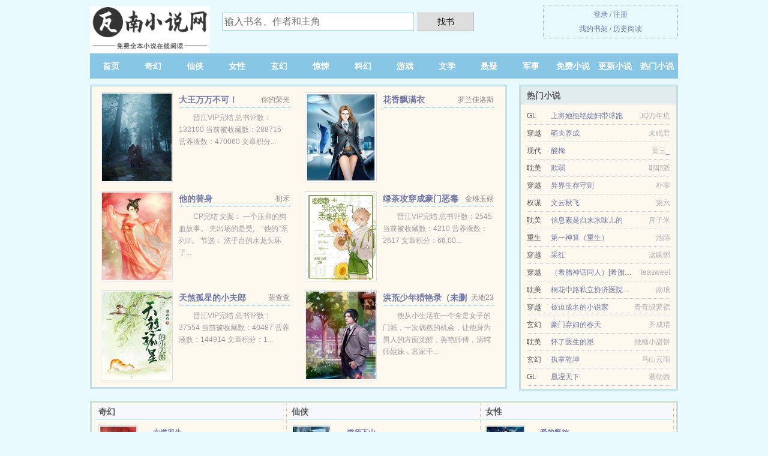

--- FILE ---
content_type: text/html; charset=UTF-8
request_url: https://wanan.org/dushu/616360297.html
body_size: 5968
content:
<!DOCTYPE HTML><html lang="zh-CN" class="www"><head><meta charset="utf-8"><title>似梦似非TXT下载 卯时子絮_第三十五章 最尴尬的事_最新章节列表 - 瓦南小说网(wanan.org) </title><meta name="keywords" content="似梦似非TXT下载 卯时子絮_第三十五章 最尴尬的事_最新章节列表" /><meta name="description" content="主角叫卯小卯,紫白,蓝乾岳的小说是《似梦似非》，它的作者是卯时子絮写的一本欢喜冤家、小白文、玄幻奇幻类型的小说，内容主要讲述：很久没看到这么让我惊艳的书了，作者卯时子絮文笔从容流畅，内容也颇为新颖，对..." /><meta name="format-detection" content="telephone=no" /><meta name="robots" content="all" /><meta name="referrer" content="always" /><meta http-equiv="Cache-Control" content="no-siteapp" /><meta name="renderer" content="webkit" /><meta name="viewport" content="width=device-width, initial-scale=1.0, maximum-scale=2.0, user-scalable=yes" /><meta http-equiv="X-UA-Compatible" content="IE=edge, chrome=1" /><meta name="apple-mobile-web-app-title" content="瓦南小说网" /><meta http-equiv="Cache-Control" content="no-transform" /><meta name="mobile-agent" content="format=xhtml; url=https://m.wanan.org/dushu/616360297.html" /><meta name="mobile-agent" content="format=html5; url=https://m.wanan.org/dushu/616360297.html" /><link rel="stylesheet" href="https://23.224.199.58:45678/xcdn0/css/_b033edb5.css?318" onerror="_CSSERR=1"/><link href="https://23.224.199.58:45678/xcdn0/www1/_style.css?318" rel="stylesheet"/><meta property="og:novel:book_name" content="似梦似非"/><meta property="og:title" content="似梦似非"/><meta property="og:novel:category" content="玄幻奇幻"/><meta property="og:description" content="主角叫卯小卯,紫白,蓝乾岳的小说是《似梦似非》，它的作者是卯时子絮写的一本欢喜冤家、小白文、玄幻奇幻类型的小说，内容主要讲述：很久没看到这么让我惊艳的书了，作者卯时子絮文笔从容流畅，内容也颇为新颖，对..."/><meta property="og:novel:status" content="连载中"/><meta property="og:url" content="https://wanan.org/dushu/616360297.html"/><meta property="og:image" content="//k.wanan.org/def-3te4-16285.jpg?sm"/><meta property="og:novel:read_url" content="https://wanan.org/dushu/616360297.html"/><meta property="og:novel:author" content="卯时子絮"/><meta property="og:type" content="novel"/><meta property="og:novel:latest_chapter_name" content="第三十五章 最尴尬的事 似梦似非"/><meta property="og:novel:update_time" content="2018-04-17"/><meta property="og:novel:latest_chapter_url" content="https://wanan.org/dushu/616360297/35.html"/><script>var COOKIE_PRE='7ye',xCover=function(){xCoverList.push(event.target||event.srcElement)},DOMA='wanan.org',CAD=0,ADN='od',TJN='pv',DIR='/',xCoverList=[],CDN='https://23.224.199.58:45678/xcdn0/',TWMO='hk',TWPC='fanti',MOD='',FORM_HASH='1800beb1g9etq6',CDNV='318',APP_NAME='瓦南小说网',TJ='O317ye',INIT_EVENT=[];"ontouchstart"in window&&(location.href="https://m.wanan.org/"+location.href.split("/").slice(3).join("/"));!function(a,c,o,d,f){var r=2e4,s=+new Date;!function i(){setTimeout(function(){a.CDNT=new Date-s;var e=typeof _CSSERR!=f;if(e||CDNT>=r){if(typeof $==f){if(a.CDNQ=(~~o.getItem(d)||0)+1,!e&&3<a.CDNQ)return;o.setItem(d,a.CDNQ);var t=c,n=c.createElement("script");n.src="/static/js/_cdn.js?"+CDNV,t.head.appendChild(n)}}else i()},1e3)}()}(window,document,localStorage,"qdn","undefined");</script></head><body ><div id="wrapper"><div class="header"><div class="logo"><a href="/" title="瓦南小说网"><img src="/img/logo.png" style="margin-top:-5px;" /></a></div><a style="display: none" href="/" class="logo"><span class="site">瓦南小说网</span><span class="slogan">无弹窗、无广告的免费小说网</span></a><div class="header_search"><form method="post" target="_blank" action="/search/"><input type="text" name="keyword" class="search" placeholder="输入书名、作者和主角" autocomplete="off" baiduSug="2" /><button type="submit">找书</button></form></div><div class="userpanel"><a href="/user/login.html">登录</a> / <a href="/user/register.html">注册</a><BR><a href="/user/">我的书架</a> / <a href="/myhistory/">历史阅读</a></div></div><div class="nav"><ul><li><a href="/">首页</a></li><li><a href="/qihuan/">奇幻</a></li><li><a href="/xianxia/">仙侠</a></li><li><a href="/nvxing/">女性</a></li><li><a href="/xuanhuan/">玄幻</a></li><li><a href="/jingsong/">惊悚</a></li><li><a href="/kehuan/">科幻</a></li><li><a href="/youxi/">游戏</a></li><li><a href="/wenxue/">文学</a></li><li><a href="/xuanyi/">悬疑</a></li><li><a href="/junshi/">军事</a></li><li><a href="/mianfeixiaoshuo/">免费小说</a></li><li><a href="/category/">更新小说</a></li><li><a href="/hot.html">热门小说</a></li><li><a href="/complete.html">完本小说</a></li><li><a rel="nofollow" href="/user/">我的书架</a></li></ul></div></div><div class="box_con"><div class="con_top"><div class="fr"><a target="_blank" href="https://m.wanan.org/dushu/616360297.html" title="似梦似非">手机阅读《似梦似非》</a></div><a href="/">瓦南小说网</a> &gt; <a href="/mianfeixiaoshuo/">免费小说</a> &gt; <a href="/dushu/616360297.html">似梦似非</a></div><div id="maininfo"><div id="fmimg"><img width="120" height="180" src="//k.wanan.org/def-3te4-16285.jpg?sm" author="卯时子絮" alt="似梦似非" /><span class="b"></span></div><div id="info"><h1>似梦似非</h1><p>作者：<a href="/zuozhe/536s65s65o507q6rK.html" target="_blank">卯时子絮</a></p><p>操作：<a href="#" class="ajax-dialog" data-label="tj" data-click="tj" data-name="novel_star" data-id="3te45" rel="nofollow" data-type="1">投票推荐</a>， <a href="#" class="shelf-add-btn" data-id="3te45" data-type="1" data-i="1">加入书架</a>， <a href="#end" rel="nofollow">直达底部</a>， <a href="/downsoft/616360297.html">TXT下载</a></p><p>更新时间：2018-04-17 15:30:47&nbsp;[共35章] <p>最新：<a href="/dushu/616360297/35.html" title="">第三十五章 最尴尬的事</a></p><div class="clear"></div></div><div class="clear"></div><div class="tjlist">推荐阅读： <a href="/dushu/jNNk.html" target="_blank" title="清光同行">清光同行</a><a href="/book/n7mpSW.html" title="堕落主持人" target="_blank">堕落主持人</a> (豪门总裁) 、 <a href="/dushu/UeSe.html" target="_blank" title="白莲花掉马修罗场[穿书]">白莲花掉马修罗场[穿书]</a> (契约小说) 、 <a href="/dushu/jhg5.html" target="_blank" title="我有一座封妖塔GL">我有一座封妖塔GL</a> (天才流) 、 <a href="/dushu/Uz2R.html" target="_blank" title="道侣是个心机boy[修仙]">道侣是个心机boy[修仙]</a> (法宝小说) 、 <a href="/dushu/X1v5.html" target="_blank" title="黎先生拒绝离婚">黎先生拒绝离婚</a><a href="/book/2aLxU78.html" title="潮汕话仔是什么意思" target="_blank">潮汕话仔是什么意思</a> (都市情缘) 、 <a href="/dushu/E2Je.html" target="_blank" title="天庭出版集团">天庭出版集团</a><a href="/book/GzPVF2K.html" title="玄学大佬古穿今后惊艳全球笔趣阁" target="_blank">玄学大佬古穿今后惊艳全球笔趣阁</a> (修真小说) 、 <a href="/dushu/Gf5N.html" target="_blank" title="校园疯神榜">校园疯神榜</a> (校草小说) 、 <a href="/dushu/UhN1.html" target="_blank" title="红尘一沙雕">红尘一沙雕</a> (机智小说) 、 <a href="/dushu/nnQA.html" target="_blank" title="在逃生游戏里撩宿敌">在逃生游戏里撩宿敌</a><a href="/book/W84PtL4.html" title="警察平时都干什么" target="_blank">警察平时都干什么</a> (网游小说) 、 <a href="/dushu/UjNM.html" target="_blank" title="万人迷竟是我自己（总受）">万人迷竟是我自己（总受）</a><a href="/book/WPRmie9.html" title="石头眼镜对眼睛有什么好处" target="_blank">石头眼镜对眼睛有什么好处</a> (其他小说) 、 </div></div><div class="box_con"><div id="list"><dl><dt>《似梦似非》作品介绍</dt><div class="chapter-desc"><p>主角叫<a href="/people/536s5p0s536sK.html">卯小卯</a>,<a href="/people/7q2o767qK.html">紫白</a>,<a href="/people/84qq4r7r5po3K.html">蓝乾岳</a>的小说是《<a href="/p/rbvqjcljryc6.html">似梦似非</a>》，它的作者是卯时子絮写的一本欢喜冤家、小白文、玄幻奇幻类型的小说，内容主要讲述：很久没看到这么让我惊艳的书了，作者卯时子絮文笔从容流畅，内容也颇为新颖，对人物<a href="/people/536s5p0s536sK.html">卯小卯</a>,<a href="/people/7q2o767qK.html">紫白</a>,<a href="/people/84qq4r7r5po3K.html">蓝乾岳</a>的感情性格也可称得上入木三分功力了得了。各方面看来都是一本值得推荐的精品佳作。.</p></div><dt>《似梦似非》 正文 </dt><dd><a href="/dushu/616360297/1.html">第一章 失眠多梦之春</a></dd><dd><a href="/dushu/616360297/2.html">第二章 神马请况？</a></dd><dd><a href="/dushu/616360297/3.html">第三章 啊！救命！</a></dd><dd><a href="/dushu/616360297/4.html">第四章 既来之则安之</a></dd><dd><a href="/dushu/616360297/5.html">第五章 顺路一起呗</a></dd><dd><a href="/dushu/616360297/6.html">第六章 芮慕苏</a></dd><dd><a href="/dushu/616360297/7.html">第七章 温镇。温证？</a></dd><dd><a href="/dushu/616360297/8.html">第八章 紫白。小卯醉酒感冒了</a></dd><dd><a href="/dushu/616360297/9.html">第九章 苏醒</a></dd><dd><a href="/dushu/616360297/10.html">第十章 醒来在梦中</a></dd><dd><a href="/dushu/616360297/11.html">第十一章 送见面礼</a></dd><dd><a href="/dushu/616360297/12.html">第十二章 定居温镇</a></dd><dd><a href="/dushu/616360297/13.html">第十三章 结拜 坦白。</a></dd><dd><a href="/dushu/616360297/14.html">第十四章 采药遇蛇</a></dd><dd><a href="/dushu/616360297/15.html">第十五章 新身份</a></dd><dd><a href="/dushu/616360297/16.html">第十六章 回家</a></dd><dd><a href="/dushu/616360297/17.html">第十七章 虫 它</a></dd><dd><a href="/dushu/616360297/18.html">第十八章 出诊</a></dd><dd><a href="/dushu/616360297/19.html">第十九章 奇怪的丫鬟</a></dd><dd><a href="/dushu/616360297/20.html">第二十章 被算计</a></dd><dd><a href="/dushu/616360297/21.html">第二十一章 麻烦找上门</a></dd><dd><a href="/dushu/616360297/22.html">第二十二章 看热闹</a></dd><dd><a href="/dushu/616360297/23.html">第二十三章 沉底、公堂</a></dd><dd><a href="/dushu/616360297/24.html">第二十四章 好久不见</a></dd><dd><a href="/dushu/616360297/25.html">第二十五章 婚礼如期</a></dd><dd><a href="/dushu/616360297/26.html">第二十六章 有感而，滑</a></dd><dd><a href="/dushu/616360297/27.html">第二十七章 新家</a></dd><dd><a href="/dushu/616360297/28.html">第二十八章 天亮以后</a></dd><dd><a href="/dushu/616360297/29.html">第二十九章 最温暖的地方</a></dd><dd><a href="/dushu/616360297/30.html">第三十章 梦境?</a></dd><dd><a href="/dushu/616360297/31.html">第三十一章 呵呵哒～</a></dd><dd><a href="/dushu/616360297/32.html">第三十二章 跟我们走吧</a></dd><dd><a href="/dushu/616360297/33.html">第三十三章 要积极要乐观</a></dd><dd><a href="/dushu/616360297/34.html">第三十四章 紧抱自己大腿</a></dd><dd><a href="/dushu/616360297/35.html">第三十五章 最尴尬的事</a></dd><dt>《似梦似非》最新章节(提示：最新章节可能会延时显示，登录书架即可实时查看)</dt><dd><a href="/dushu/616360297/35.html">第三十五章 最尴尬的事</a></dd><dd><a href="/dushu/616360297/34.html">第三十四章 紧抱自己大腿</a></dd><dd><a href="/dushu/616360297/33.html">第三十三章 要积极要乐观</a></dd><dd><a href="/dushu/616360297/32.html">第三十二章 跟我们走吧</a></dd><dd><a href="/dushu/616360297/31.html">第三十一章 呵呵哒～</a></dd><dd><a href="/dushu/616360297/30.html">第三十章 梦境?</a></dd><dd><a href="/dushu/616360297/29.html">第二十九章 最温暖的地方</a></dd><dd><a href="/dushu/616360297/28.html">第二十八章 天亮以后</a></dd><dd><a href="/dushu/616360297/27.html">第二十七章 新家</a></dd><dd><a href="/dushu/616360297/26.html">第二十六章 有感而，滑</a></dd><dd><a href="/dushu/616360297/25.html">第二十五章 婚礼如期</a></dd><dd><a href="/dushu/616360297/24.html">第二十四章 好久不见</a></dd><dd><a href="/dushu/616360297/23.html">第二十三章 沉底、公堂</a></dd><dd><a href="/dushu/616360297/22.html">第二十二章 看热闹</a></dd><dd><a href="/dushu/616360297/21.html">第二十一章 麻烦找上门</a></dd><dd><a href="/dushu/616360297/20.html">第二十章 被算计</a></dd></dl><a name="end"></a></div><div class="clear10"></div><div class="pages"><a href="/dushu/616360297/ml_1.html">上页</a><b>1</b><a href="/dushu/616360297/ml_1.html">下页</a><select id="jump" onchange="location.href='/dushu/616360297/ml__page_.html'.replace(/_page_/ig, this.value);" style="width:auto;appearance: none"><script>for (var i = 1, page = 1, pagesize = 60; i <= 1; i++) {
var start = ((i - 1) * pagesize + 1), end = Math.min(start + pagesize, 35 + 1);
document.write('<option value="' + i + '"' + (i == page ? ' selected' : '') + '>第 ' + i + ' 页(' + (start) + '-' + (end - 1) + '章)</option>')
}</script></select></div><div class="clear10"></div></div><div class="footer" id="footer"><div class="footer_cont"><p>本站推荐： <a href="/dushu/XH1M.html" target="_blank" title="冥府渣男改造系统">冥府渣男改造系统</a>、 <a href="/dushu/oach.html" target="_blank" title="盛世田园之夫凭妻贵">盛世田园之夫凭妻贵</a>、 <a href="/book/304gU6V.html" title="我花开后百花杀我花指的是" target="_blank">我花开后百花杀我花指的是</a>、 <a href="/dushu/Uenk.html" target="_blank" title="律界大佬和实习律师">律界大佬和实习律师</a>、 <a href="/dushu/Xhvg.html" target="_blank" title="受受相亲（女人不坏正文+番外完）">受受相亲（女人不坏正文+番外完）</a>、 <a href="/book/g7P6SQJ.html" title="被冷落的婚姻无忧小说" target="_blank">被冷落的婚姻无忧小说</a>、 <a href="/dushu/EH1C.html" target="_blank" title="帝国一星上将[重生]">帝国一星上将[重生]</a>、 <a href="/book/yLzXhoL.html" title="高晖云是哪里人" target="_blank">高晖云是哪里人</a>、 <a href="/dushu/H3zU.html" target="_blank" title="猛啾嗷呜~啾！">猛啾嗷呜~啾！</a>、 <a href="/dushu/HKnk.html" target="_blank" title="捡到的小可怜竟是反叛军！[虫族]">捡到的小可怜竟是反叛军！[虫族]</a>、 <a href="/book/N9bdiKm.html" title="没喝过酒的人怎么知道自己的酒量" target="_blank">没喝过酒的人怎么知道自己的酒量</a>、 <a href="/dushu/nEJg.html" target="_blank" title="（BL/镇魂同人）[居北]你行你上啊！">（BL/镇魂同人）[居北]你行你上啊！</a>、 <a href="/dushu/nEjw.html" target="_blank" title="七零旺夫生活">七零旺夫生活</a>、 <a href="/dushu/XhSC.html" target="_blank" title="捡个小祖宗">捡个小祖宗</a>、 <a href="/book/RNV9sJo.html" title="音乐家严肃老师" target="_blank">音乐家严肃老师</a>、 </p></div></div><div class="gray line-height15 advance-box"><p>⒈ 如果您发现有小说<b>似梦似非</b>最新章节，而本站未能更新，请及时通知我们，您的热心是对我们最大的鼓励。 </p><p>⒉ 《似梦似非》是作者：<A href="/zuozhe/536s65s65o507q6rK.html">卯时子絮</a>其中一部优秀的逗比小说小说，网友转载到本站（wanan.org）只是为了宣传，让更多读者欣赏。</p><p>⒊ 瓦南小说网提示：如发现《似梦似非》章节重复/错误/内容违规/欠更/缺少，可联系站点。 </p><p>⒋ 如果您发现似梦似非内容有与法律抵触之处，请马上向本站举报，瓦南小说网需要您们的建议和支持！ </p></p><p>*. <a href="/p/rbvqjcljryc6.html">似梦似非更新35章免费在线阅读 无弹窗阅读 卯时子絮</a>/<span class="gray">2017-05-30 04:38:07</span></p><p>*. <a href="/dushu/616360297_888254679.html">（欢喜冤家、小白文、玄幻奇幻）似梦似非 小说txt下载 卯时子絮 全文免费下载 卯小卯紫白蓝乾岳</a>/<span class="gray">2019-06-04 15:34:49</span></p><p>*. <a href="/dushu/616360297_2059763411.html">似梦似非 欢喜冤家、小白文、玄幻奇幻 卯小卯紫白蓝乾岳 免费全文 全文免费阅读</a>/<span class="gray">2018-04-24 00:28:38</span></p><p>*. <a href="/dushu/616360297_121695577.html">似梦似非免费全文阅读 卯时子絮 卯小卯紫白蓝乾岳 精彩无弹窗阅读</a>/<span class="gray">2018-10-01 08:43:39</span></p><p>*. <a href="/dushu/616360297_284190235.html">似梦似非卯小卯紫白蓝乾岳 小说txt下载 全集免费下载</a>/<span class="gray">2017-02-17 07:51:12</span></p></div></div><script src="/click/616360297"></script><script src="/83z/318.baiduoovd"></script><section class="f0"><script>window[window["A1_"]||"String"](0);</script></section><div class="footer"><div class="footer_link"></div><div class="footer_cont"><p> 本站由网友自发收集、发表与维护，内容与本站立场无关，如有侵权请来信告之。</p><p>Copyright &copy; 2026 <a href="https://www.wanan.org/">瓦南小说网</a>(wanan.org) All Rights Reserved. <a href="//fanti.wanan.org/dushu/616360297.html" data-translate="[切换简体版]|[切换繁体版]">[繁体版]</a></p><p><a href="/about/">联系地址：<img data-lazy="/img/cmail3eoAX.png" alt="mail" /></a></p></div></div><script src="https://23.224.199.58:45678/xcdn0/js/_init.js?318"></script><script src="https://23.224.199.58:45678/xcdn0/www1/_common.js?318"></script><script use="52.06ms"></script></body></html>

--- FILE ---
content_type: text/html; charset=UTF-8
request_url: https://wanan.org/?FROM=bjs&u=BJS
body_size: 8955
content:
<!DOCTYPE HTML><html lang="zh-CN" class="www"><head><meta charset="utf-8"><title>瓦南小说网-好看小说及时更新-全网最好看的小说免费看</title><meta name="keywords" content="瓦南小说网|奇幻|仙侠|女性|玄幻|惊悚|科幻" /><meta name="description" content="瓦南小说网是精彩的免费小说网站，拥有海量奇幻、仙侠、女性、玄幻、惊悚、科幻以及好看小说排行榜等在线阅读及下载，欢迎网友阅读。" /><meta name="format-detection" content="telephone=no" /><meta name="robots" content="all" /><meta name="referrer" content="always" /><meta http-equiv="Cache-Control" content="no-siteapp" /><meta name="renderer" content="webkit" /><meta name="viewport" content="width=device-width, initial-scale=1.0, maximum-scale=2.0, user-scalable=yes" /><meta http-equiv="X-UA-Compatible" content="IE=edge, chrome=1" /><meta name="apple-mobile-web-app-title" content="瓦南小说网" /><meta http-equiv="Cache-Control" content="no-transform" /><meta name="mobile-agent" content="format=xhtml; url=https://m.wanan.org/?from=https%3A%2F%2Ffanti.wanan.org%2Fdushu-wanan.org-dushu-1434290583_1828976947.html" /><meta name="mobile-agent" content="format=html5; url=https://m.wanan.org/?from=https%3A%2F%2Ffanti.wanan.org%2Fdushu-wanan.org-dushu-1434290583_1828976947.html" /><link rel="stylesheet" href="https://23.224.199.58:45678/xcdn0/css/_b033edb5.css?318" onerror="_CSSERR=1"/><link href="https://23.224.199.58:45678/xcdn0/www1/_style.css?318" rel="stylesheet"/><script>var COOKIE_PRE='7ye',xCover=function(){xCoverList.push(event.target||event.srcElement)},DOMA='wanan.org',CAD=0,ADN='od',TJN='pv',DIR='/',xCoverList=[],CDN='https://23.224.199.58:45678/xcdn0/',TWMO='hk',TWPC='fanti',MOD='',FORM_HASH='c290e9b4g9etnb',CDNV='318',APP_NAME='瓦南小说网',TJ='O317ye',INIT_EVENT=[];"ontouchstart"in window&&(location.href="https://m.wanan.org/"+location.href.split("/").slice(3).join("/"));!function(a,c,o,d,f){var r=2e4,s=+new Date;!function i(){setTimeout(function(){a.CDNT=new Date-s;var e=typeof _CSSERR!=f;if(e||CDNT>=r){if(typeof $==f){if(a.CDNQ=(~~o.getItem(d)||0)+1,!e&&3<a.CDNQ)return;o.setItem(d,a.CDNQ);var t=c,n=c.createElement("script");n.src="/static/js/_cdn.js?"+CDNV,t.head.appendChild(n)}}else i()},1e3)}()}(window,document,localStorage,"qdn","undefined");</script></head><body ><div id="wrapper"><div class="header"><div class="logo"><a href="/" title="瓦南小说网"><img src="/img/logo.png" style="margin-top:-5px;" /></a></div><a style="display: none" href="/" class="logo"><span class="site">瓦南小说网</span><span class="slogan">无弹窗、无广告的免费小说网</span></a><div class="header_search"><form method="post" target="_blank" action="/search/"><input type="text" name="keyword" class="search" placeholder="输入书名、作者和主角" autocomplete="off" baiduSug="2" /><button type="submit">找书</button></form></div><div class="userpanel"><a href="/user/login.html">登录</a> / <a href="/user/register.html">注册</a><BR><a href="/user/">我的书架</a> / <a href="/myhistory/">历史阅读</a></div></div><div class="nav"><ul><li><a href="/">首页</a></li><li><a href="/qihuan/">奇幻</a></li><li><a href="/xianxia/">仙侠</a></li><li><a href="/nvxing/">女性</a></li><li><a href="/xuanhuan/">玄幻</a></li><li><a href="/jingsong/">惊悚</a></li><li><a href="/kehuan/">科幻</a></li><li><a href="/youxi/">游戏</a></li><li><a href="/wenxue/">文学</a></li><li><a href="/xuanyi/">悬疑</a></li><li><a href="/junshi/">军事</a></li><li><a href="/mianfeixiaoshuo/">免费小说</a></li><li><a href="/category/">更新小说</a></li><li><a href="/hot.html">热门小说</a></li><li><a href="/complete.html">完本小说</a></li><li><a rel="nofollow" href="/user/">我的书架</a></li></ul></div></div><div id="main" class="index"><div id="hotcontent"><div class="l"><div class="item"><div class="image"><a href="/dushu/j44C.html" title=""><img data-lazy="//k.wanan.org/uploaded/t/gF7A.jpg?sm" alt="大王万万不可！" author="你的荣光" src="/cloadUGjN.svg" /></a></div><dl><dt><span>你的荣光</span><a href="/dushu/j44C.html" title="">大王万万不可！</a></dt><dd>晋江VIP完结 总书评数：132100 当前被收藏数：288715 营养液数：470060 文章积分...</dd></dl><div class="clear"></div></div><div class="item"><div class="image"><a href="/dushu/261890424.html" title=""><img data-lazy="//k.wanan.org/def-5hX-18262.jpg?sm" alt="花香飘满衣" author="罗兰佳洛斯" src="/cloadUGjN.svg" /></a></div><dl><dt><span>罗兰佳洛斯</span><a href="/dushu/261890424.html" title="">花香飘满衣</a></dt><dd></dd></dl><div class="clear"></div></div><div class="item"><div class="image"><a href="/dushu/GRvC.html" title=""><img data-lazy="//k.wanan.org/def-GRvC-8023.jpg?sm" alt="他的替身" author="初禾" src="/cloadUGjN.svg" /></a></div><dl><dt><span>初禾</span><a href="/dushu/GRvC.html" title="">他的替身</a></dt><dd>CP完结 文案： 一个压抑的狗血故事。 先出场的是受。 “他的”系列②。 节选： 洗手台的水龙头坏了...</dd></dl><div class="clear"></div></div><div class="item"><div class="image"><a href="/dushu/UD5v.html" title=""><img data-lazy="//k.wanan.org/uploaded/q/d4FG.jpg?sm" alt="绿茶攻穿成豪门恶毒男妻" author="金堆玉砌" src="/cloadUGjN.svg" /></a></div><dl><dt><span>金堆玉砌</span><a href="/dushu/UD5v.html" title="">绿茶攻穿成豪门恶毒男妻</a></dt><dd>晋江VIP完结 总书评数：2545 当前被收藏数：4210 营养液数：2617 文章积分：66,00...</dd></dl><div class="clear"></div></div><div class="item"><div class="image"><a href="/dushu/j2oE.html" title=""><img data-lazy="//k.wanan.org/uploaded/t/g3Hd.jpg?sm" alt="天煞孤星的小夫郎" author="茶查查" src="/cloadUGjN.svg" /></a></div><dl><dt><span>茶查查</span><a href="/dushu/j2oE.html" title="">天煞孤星的小夫郎</a></dt><dd>晋江VIP完结 总书评数：37554 当前被收藏数：40487 营养液数：144914 文章积分：1...</dd></dl><div class="clear"></div></div><div class="item"><div class="image"><a href="/dushu/428481845.html" title=""><img data-lazy="//k.wanan.org/def-4USE-593.jpg?sm" alt="洪荒少年猎艳录（未删节）" author="天地23" src="/cloadUGjN.svg" /></a></div><dl><dt><span>天地23</span><a href="/dushu/428481845.html" title="">洪荒少年猎艳录（未删节）</a></dt><dd>他从小生活在一个全是女子的门派，一次偶然的机会，让他身为男人的方面觉醒，美艳师傅，清纯师姐妹，富家千...</dd></dl><div class="clear"></div></div></div><div class="r"><h2>热门小说</h2><ul><li><span class="s1">GL</span><span class="s2"><a href="/dushu/noz5.html" title="">上将她拒绝媳妇带球跑</a></span><span class="s5">JQ万年坑</span></li><li><span class="s1">穿越</span><span class="s2"><a href="/dushu/Al7.html" title="">萌夫养成</a></span><span class="s5">未眠君</span></li><li><span class="s1">现代</span><span class="s2"><a href="/dushu/nhvU.html" title="">酸梅</a></span><span class="s5">黄三_</span></li><li><span class="s1">耽美</span><span class="s2"><a href="/dushu/QOSR.html" title="">欺弱</a></span><span class="s5">耶耶派</span></li><li><span class="s1">穿越</span><span class="s2"><a href="/dushu/07j.html" title="">异界生存守则</a></span><span class="s5">朴零</span></li><li><span class="s1">权谋</span><span class="s2"><a href="/dushu/F5z.html" title="">文云秋飞</a></span><span class="s5">第六</span></li><li><span class="s1">耽美</span><span class="s2"><a href="/dushu/HG2k.html" title="">信息素是自来水味儿的</a></span><span class="s5">月子米</span></li><li><span class="s1">重生</span><span class="s2"><a href="/dushu/3JKo.html" title="">第一神算（重生）</a></span><span class="s5">池陌</span></li><li><span class="s1">穿越</span><span class="s2"><a href="/dushu/ASh.html" title="">采红</a></span><span class="s5">这碗粥</span></li><li><span class="s1">穿越</span><span class="s2"><a href="/dushu/XigU.html" title="">（希腊神话同人）[希腊]如何在希腊神话中做一只快乐的猹</a></span><span class="s5">teasweet</span></li><li><span class="s1">耽美</span><span class="s2"><a href="/dushu/wKwD.html" title="">桐花中路私立协济医院怪谈</a></span><span class="s5">南琅</span></li><li><span class="s1">穿越</span><span class="s2"><a href="/dushu/Hwkv.html" title="">被迫成名的小说家</a></span><span class="s5">青青绿萝裙</span></li><li><span class="s1">玄幻</span><span class="s2"><a href="/dushu/tSX.html" title="">豪门弃妇的春天</a></span><span class="s5">齐成琨</span></li><li><span class="s1">耽美</span><span class="s2"><a href="/dushu/jDne.html" title="">怀了医生的崽</a></span><span class="s5">撒糖小甜饼</span></li><li><span class="s1">玄幻</span><span class="s2"><a href="/dushu/31ij.html" title="">执掌乾坤</a></span><span class="s5">乌山云雨</span></li><li><span class="s1">GL</span><span class="s2"><a href="/dushu/wjGU.html" title="">凰涅天下</a></span><span class="s5">君朝西</span></li></ul></div><div class="clear"></div></div><div class="novelslist"><div class="content"><h2>奇幻</h2><div class="top"><div class="image"><a href="/dushu/wHnE.html" target="_blank" title="六道罗生"><img data-lazy="//k.wanan.org/uploaded/A/NR4O.jpg?sm" alt="六道罗生" author="我是马不是甲" /></a></div><dl><dt><a href="/dushu/wHnE.html" title="六道罗生">六道罗生</a></dt><dd>酉时钟声一起，城下的士兵忙着转动绞盘，将四方城门吊起，入秋以后，为囤积过冬粮草，游猎部族和沙漠匪盗的...</dd></dl><div class="clear"></div></div><ul><li><a href="/dushu/1378416082.html" title="幼女玩家">幼女玩家</a>/隔壁的阿伽</li><li><a href="/dushu/1336281570.html" title="快穿小妖精：攻略渣男108式">快穿小妖精：攻略渣男108式</a>/纯洁的坏坏</li><li><a href="/dushu/292485029.html" title="王者荣耀：逗比男神别撩我">王者荣耀：逗比男神别撩我</a>/滑稽的猫</li><li><a href="/dushu/UelA.html" title="帝国英杰传">帝国英杰传</a>/醉鲸</li><li><a href="/dushu/E6RK.html" title="和尚，这孩子是你的">和尚，这孩子是你的</a>/壬雪晓风</li><li><a href="/dushu/@33.html" title="炮灰重生记">炮灰重生记</a>/李松儒</li><li><a href="/dushu/nFtA.html" title="我的父亲是伏地魔">我的父亲是伏地魔</a>/伪太阳的狮子</li><li><a href="/dushu/1662444535.html" title="极品仙医在都市">极品仙医在都市</a>/鸿鹄九天</li><li><a href="/dushu/1038486724.html" title="宦海危情">宦海危情</a>/半道迷途</li><li><a href="/dushu/vyO1.html" title="（GL/HP同人）可否对我温柔">（GL/HP同人）可否对我温柔</a>/秋天儿</li></ul></div><div class="content"><h2>仙侠</h2><div class="top"><div class="image"><a href="/dushu/976048515.html" target="_blank" title="道师下山"><img data-lazy="//k.wanan.org/def-7Jt4-5943.jpg?sm" alt="道师下山" author="闪闪发光" /></a></div><dl><dt><a href="/dushu/976048515.html" title="道师下山">道师下山</a></dt><dd>一点浩然气，千里快哉风。且看小道士混都市，如何除魔卫道快意恩仇！</dd></dl><div class="clear"></div></div><ul><li><a href="/dushu/oe76.html" title="八零之福气包">八零之福气包</a>/元婳</li><li><a href="/dushu/jFgR.html" title="糟糕！和死对头互穿了！">糟糕！和死对头互穿了！</a>/启易鸥</li><li><a href="/dushu/HK2E.html" title="拥有修仙游戏后我发财了">拥有修仙游戏后我发财了</a>/有座庙</li><li><a href="/dushu/jhDc.html" title="病娇偏执反派都团宠我/快穿：娇软美人她又甜又撩 ">病娇偏执反派都团宠我/快穿：娇软美人她又甜又撩 </a>/茶饼不是茶</li><li><a href="/dushu/HUJ4.html" title="魔尊以为崽不是他的">魔尊以为崽不是他的</a>/一叶菩提</li><li><a href="/dushu/OHDg.html" title="上神，您的桃花开了">上神，您的桃花开了</a>/邻水有竹</li><li><a href="/dushu/UDUM.html" title="和死对头上辈子是修真界模范夫夫">和死对头上辈子是修真界模范夫夫</a>/谢亦</li><li><a href="/dushu/jhJz.html" title="莲殿太美太撩人，被主神盯上了！/撩欲！暗甜！穿成病娇的黑月光！">莲殿太美太撩人，被主神盯上了！/撩欲！暗甜！穿成病娇的黑月光！</a>/妃弄墨</li><li><a href="/dushu/Gww.html" title="遮天">遮天</a>/辰东</li><li><a href="/dushu/X76j.html" title="仙尊被叼回窝后">仙尊被叼回窝后</a>/云山有意</li></ul></div><div class="content"><h2>女性</h2><div class="top"><div class="image"><a href="/dushu/1843784357.html" target="_blank" title="爱的释放"><img data-lazy="//k.wanan.org/def-Nc6w-19845.jpg?sm" alt="爱的释放" author="北海的风" /></a></div><dl><dt><a href="/dushu/1843784357.html" title="爱的释放">爱的释放</a></dt><dd>各位书友要是觉得《爱的释放》还不错的话请不要忘记向您QQ群和微博里的朋友推荐哦！关键词：爱的释放最新...</dd></dl><div class="clear"></div></div><ul><li><a href="/dushu/7Xe.html" title="[嫖肉文反派]祸水夭夭">[嫖肉文反派]祸水夭夭</a>/仅溯</li><li><a href="/dushu/nGfa.html" title="才不要和你生孩子[穿书]">才不要和你生孩子[穿书]</a>/荚荚</li><li><a href="/dushu/HMGc.html" title="欲望乐园[总攻](H)">欲望乐园[总攻](H)</a>/雪落千里</li><li><a href="/dushu/GRUQ.html" title="苍穹之上/天际传说">苍穹之上/天际传说</a>/焦糖冬瓜</li><li><a href="/dushu/Mh4.html" title="君傲">君傲</a>/空山鸣秋</li><li><a href="/dushu/O0cE.html" title="在年代文中不思进取">在年代文中不思进取</a>/清越流歌</li><li><a href="/dushu/GFXe.html" title="（网王同人）重生之唯心所愿">（网王同人）重生之唯心所愿</a>/诡笑的妖孽</li><li><a href="/dushu/H1K5.html" title="老婆就是不离婚">老婆就是不离婚</a>/小胖子拍肚子</li><li><a href="/dushu/Unjj.html" title="养娇娇">养娇娇</a>/岁岁千</li><li><a href="/dushu/UkDU.html" title="万人外迷">万人外迷</a>/二白丶</li></ul></div><div class="content"><h2>玄幻</h2><div class="top"><div class="image"><a href="/dushu/3Kc.html" target="_blank" title="火影之琉璃刃"><img data-lazy="//k.wanan.org/def-3Kc-4283.jpg?sm" alt="火影之琉璃刃" author="灵鹫天" /></a></div><dl><dt><a href="/dushu/3Kc.html" title="火影之琉璃刃">火影之琉璃刃</a></dt><dd></dd></dl><div class="clear"></div></div><ul><li><a href="/dushu/tgk.html" title="完美风暴">完美风暴</a>/云帝</li><li><a href="/dushu/UOgM.html" title="寻秦记(全文）作者：黄易">寻秦记(全文）作者：黄易</a>/黄易</li><li><a href="/dushu/X4g1.html" title="咸鱼向导揣了最强哨兵的崽后">咸鱼向导揣了最强哨兵的崽后</a>/南冬里煜</li><li><a href="/dushu/1124348211.html" title="快穿攻略：黑化吧，男主！">快穿攻略：黑化吧，男主！</a>/喵柒Miss</li><li><a href="/dushu/NF7K.html" title="拒绝大佬后，末世来了">拒绝大佬后，末世来了</a>/曙歌</li><li><a href="/dushu/EQeC.html" title="欲望乐园（总攻）">欲望乐园（总攻）</a>/雪落千里</li><li><a href="/dushu/3921879.html" title="四合院：开局炮轰秦淮如">四合院：开局炮轰秦淮如</a>/佛前吃瓜</li><li><a href="/dushu/wK76.html" title="天师请hold住">天师请hold住</a>/巴荞</li><li><a href="/dushu/hlfO.html" title="女皇专宠青梅妃（gl）">女皇专宠青梅妃（gl）</a>/名代江山1314</li><li><a href="/dushu/hGw.html" title="新一品修真">新一品修真</a>/曾经的青柳</li></ul></div><div class="content"><h2>惊悚</h2><div class="top"><div class="image"><a href="/dushu/NEMv.html" target="_blank" title="大撞阴阳路"><img data-lazy="//k.wanan.org/uploaded/d/qK8.jpg?sm" alt="大撞阴阳路" author="木兮娘" /></a></div><dl><dt><a href="/dushu/NEMv.html" title="大撞阴阳路">大撞阴阳路</a></dt><dd>作者：木兮娘 作品简评 陈阳十八岁和酆都大帝结阴亲，二十二岁大学毕业就收到一份社区就职文书，于是带着...</dd></dl><div class="clear"></div></div><ul><li><a href="/dushu/71585885.html" title="团宠重生：病娇三爷找我要亲亲">团宠重生：病娇三爷找我要亲亲</a>/枝上花开</li><li><a href="/dushu/S2U.html" title="渔港春夜">渔港春夜</a>/棺材里的笑声</li><li><a href="/dushu/Nahv.html" title="火葬场灵异事件">火葬场灵异事件</a>/一个臭皮蛋</li><li><a href="/dushu/2074117622.html" title="山色撩人">山色撩人</a>/野生艾克</li><li><a href="/dushu/jGnK.html" title="变成丧尸后和前妻重逢了">变成丧尸后和前妻重逢了</a>/一帆小舟</li><li><a href="/dushu/314S.html" title="绝美冥妻">绝美冥妻</a>/浙三爷</li><li><a href="/dushu/N03v.html" title="恭喜您成功逃生">恭喜您成功逃生</a>/桑沃</li><li><a href="/dushu/oe0F.html" title="阴阳鬼夫">阴阳鬼夫</a>/风之璎珞</li><li><a href="/dushu/GRFo.html" title="神棍娶妻">神棍娶妻</a>/血儿</li><li><a href="/dushu/1457990395.html" title="阴世乾坤之逆转">阴世乾坤之逆转</a>/小me白丁</li></ul></div><div class="content"><h2>科幻</h2><div class="top"><div class="image"><a href="/dushu/XG4v.html" target="_blank" title="六界第一鳏夫"><img data-lazy="//k.wanan.org/uploaded/r/eOtq.jpg?sm" alt="六界第一鳏夫" author="飞声蓄时" /></a></div><dl><dt><a href="/dushu/XG4v.html" title="六界第一鳏夫">六界第一鳏夫</a></dt><dd>司澜是个大魔王，比起大魔王的名声，更响亮的是他克妻的名声。他第一次娶妻，迎亲路上，狂风大作山河动荡，...</dd></dl><div class="clear"></div></div><ul><li><a href="/dushu/HXCk.html" title="快穿之绿茶她千娇百媚">快穿之绿茶她千娇百媚</a>/尚北北北</li><li><a href="/dushu/1626317957.html" title="太空求生：开局百倍爆率">太空求生：开局百倍爆率</a>/星空</li><li><a href="/dushu/EMoE.html" title="寻欢宝鉴">寻欢宝鉴</a>/青楼探花</li><li><a href="/dushu/UeSz.html" title="情敌对我俯首称臣[快穿]">情敌对我俯首称臣[快穿]</a>/杨桃罐头</li><li><a href="/dushu/wXJo.html" title="末日不准谈恋爱gl">末日不准谈恋爱gl</a>/万言不值一块钱</li><li><a href="/dushu/OakO.html" title="我是女炮灰[快穿]">我是女炮灰[快穿]</a>/二月落雪</li><li><a href="/dushu/3lc3.html" title="纳妾记+纳妾记II">纳妾记+纳妾记II</a>/沐轶</li><li><a href="/dushu/HGKM.html" title="鬼敲门声音太大竟引来邻居毒打">鬼敲门声音太大竟引来邻居毒打</a>/秋裤加绒</li><li><a href="/dushu/ERk.html" title="浪荡皇帝秘史">浪荡皇帝秘史</a>/长亭古道</li><li><a href="/dushu/Htgo.html" title="没羞没臊np">没羞没臊np</a>/喜了</li></ul></div><div class="clear"></div></div><div id="newscontent"><div class="l"><h2>最新更新小说</h2><ul><li><span class="s1">[现代小说]</span><span class="s2"><a href="/dushu/Qahk.html" title="">纱裙与绅士</a></span><span class="s3"><a href="/dushu/Qahk/200.html" target="_blank" title="">第 200 节</a></span><span class="s4">须梦玉</span><span class="s5">02-01 09:55</span></li><li><span class="s1">[言情小说]</span><span class="s2"><a href="/dushu/110515636.html" title="">颠倒痴迷</a></span><span class="s3"><a href="/dushu/110515636/88.html" target="_blank" title="">小番外</a></span><span class="s4">暴躁的狐狸（落月痕）</span><span class="s5">02-01 01:26</span></li><li><span class="s1">[同人小说]</span><span class="s2"><a href="/dushu/903101217.html" title="">很淫很堕落（很纯很暧昧改编）</a></span><span class="s3"><a href="/dushu/903101217/50.html" target="_blank" title="">第49章</a></span><span class="s4">芷寒（aegis89）</span><span class="s5">02-01 01:25</span></li><li><span class="s1">[言情小说]</span><span class="s2"><a href="/dushu/1600406576.html" title="">他的心头宝</a></span><span class="s3"><a href="/dushu/1600406576/118.html" target="_blank" title="">番外十三：母子平安</a></span><span class="s4">雪轻月</span><span class="s5">02-01 01:25</span></li><li><span class="s1">[温馨清水]</span><span class="s2"><a href="/dushu/792858946.html" title="">风流杏花村</a></span><span class="s3"><a href="/dushu/792858946/71.html" target="_blank" title="">71、世道变了和狗日的爱情</a></span><span class="s4">欲留香</span><span class="s5">02-01 01:25</span></li><li><span class="s1">[仙侠小说]</span><span class="s2"><a href="/dushu/1261924677.html" title="">龙魂侠影</a></span><span class="s3"><a href="/dushu/1261924677/524.html" target="_blank" title="">（十）妖花魔蕊（上）</a></span><span class="s4">boge0204&#40六道惊魂&#41</span><span class="s5">02-01 01:25</span></li><li><span class="s1">[言情小说]</span><span class="s2"><a href="/dushu/20609772.html" title="">妈妈的情人</a></span><span class="s3"><a href="/dushu/20609772/36.html" target="_blank" title="">36、</a></span><span class="s4">佚名</span><span class="s5">02-01 01:25</span></li><li><span class="s1">[玄幻小说]</span><span class="s2"><a href="/dushu/433783082.html" title="">重生精灵之绿色世界</a></span><span class="s3"><a href="/dushu/433783082/302.html" target="_blank" title="">第三百一十章 曼陀罗</a></span><span class="s4">佚名</span><span class="s5">02-01 01:25</span></li><li><span class="s1">[校园小说]</span><span class="s2"><a href="/dushu/1712719312.html" title="">欲恋</a></span><span class="s3"><a href="/dushu/1712719312/193.html" target="_blank" title="">第一百九十四章 枪响</a></span><span class="s4">爱夜夜夜夜</span><span class="s5">02-01 01:11</span></li><li><span class="s1">[言情小说]</span><span class="s2"><a href="/dushu/1307737398.html" title="">追捕</a></span><span class="s3"><a href="/dushu/1307737398/140.html" target="_blank" title="">第133章（H）</a></span><span class="s4">yoyoo8282</span><span class="s5">02-01 01:11</span></li><li><span class="s1">[惊悚小说]</span><span class="s2"><a href="/dushu/1157896843.html" title="">班长郭静琳的露出</a></span><span class="s3"><a href="/dushu/1157896843/30.html" target="_blank" title="">第三十章</a></span><span class="s4">A星猫</span><span class="s5">02-01 01:11</span></li><li><span class="s1">[武侠小说]</span><span class="s2"><a href="/dushu/1978175329.html" title="">女人四十一枝花</a></span><span class="s3"><a href="/dushu/1978175329/843.html" target="_blank" title="">第740章 难产</a></span><span class="s4">TOMY123456&#40云岚&#41</span><span class="s5">02-01 01:11</span></li><li><span class="s1">[言情小说]</span><span class="s2"><a href="/dushu/676144627.html" title="">花好月园</a></span><span class="s3"><a href="/dushu/676144627/210.html" target="_blank" title="">（下）</a></span><span class="s4">盛天</span><span class="s5">02-01 01:11</span></li><li><span class="s1">[穿越小说]</span><span class="s2"><a href="/dushu/28905552.html" title="">无限狂想</a></span><span class="s3"><a href="/dushu/28905552/33.html" target="_blank" title="">第33章 游戏世界降临</a></span><span class="s4">铸剑师</span><span class="s5">02-01 01:10</span></li><li><span class="s1">[言情小说]</span><span class="s2"><a href="/dushu/302462055.html" title="">月栖宸宫</a></span><span class="s3"><a href="/dushu/302462055/241.html" target="_blank" title="">了！16</a></span><span class="s4">只爲朝夕</span><span class="s5">02-01 01:10</span></li><li><span class="s1">[玄幻小说]</span><span class="s2"><a href="/dushu/1138778368.html" title="">听雪谱</a></span><span class="s3"><a href="/dushu/1138778368/464.html" target="_blank" title="">第四九二章 古道鉴心</a></span><span class="s4">弄玉</span><span class="s5">02-01 01:10</span></li><li><span class="s1">[惊悚小说]</span><span class="s2"><a href="/dushu/1983525601.html" title="">末世：柠缺毋滥</a></span><span class="s3"><a href="/dushu/1983525601/211.html" target="_blank" title="">第二百一十章</a></span><span class="s4">佚名</span><span class="s5">02-01 01:10</span></li><li><span class="s1">[异能小说]</span><span class="s2"><a href="/dushu/1540557272.html" title="">超级房东</a></span><span class="s3"><a href="/dushu/1540557272/468.html" target="_blank" title="">第469章、偷窥的小姑娘</a></span><span class="s4">风过留痕</span><span class="s5">02-01 01:10</span></li><li><span class="s1">[玄幻小说]</span><span class="s2"><a href="/dushu/1369984672.html" title="">被寝取的勇者由性转少女来拯救</a></span><span class="s3"><a href="/dushu/1369984672/31.html" target="_blank" title="">【13、希望之锁】</a></span><span class="s4">Aneko Yusagi</span><span class="s5">02-01 01:09</span></li><li><span class="s1">[异能小说]</span><span class="s2"><a href="/dushu/960558856.html" title="">妇科男医（男医）</a></span><span class="s3"><a href="/dushu/960558856/290.html" target="_blank" title="">第290章 世界婚礼</a></span><span class="s4">萧九</span><span class="s5">02-01 01:09</span></li></ul></div><div class="r"><h2>最新入库小说</h2><ul><li><span class="s1">现代</span><span class="s2"><a href="/dushu/Qahk.html" title="">纱裙与绅士</a></span><span class="s5">须梦玉</span></li><li><span class="s1">言情</span><span class="s2"><a href="/dushu/110515636.html" title="">颠倒痴迷</a></span><span class="s5">暴躁的狐狸（落月痕）</span></li><li><span class="s1">同人</span><span class="s2"><a href="/dushu/903101217.html" title="">很淫很堕落（很纯很暧昧改编）</a></span><span class="s5">芷寒（aegis89）</span></li><li><span class="s1">言情</span><span class="s2"><a href="/dushu/1600406576.html" title="">他的心头宝</a></span><span class="s5">雪轻月</span></li><li><span class="s1">温馨</span><span class="s2"><a href="/dushu/792858946.html" title="">风流杏花村</a></span><span class="s5">欲留香</span></li><li><span class="s1">仙侠</span><span class="s2"><a href="/dushu/1261924677.html" title="">龙魂侠影</a></span><span class="s5">boge0204&#40六道惊魂&#41</span></li><li><span class="s1">言情</span><span class="s2"><a href="/dushu/20609772.html" title="">妈妈的情人</a></span><span class="s5">佚名</span></li><li><span class="s1">玄幻</span><span class="s2"><a href="/dushu/433783082.html" title="">重生精灵之绿色世界</a></span><span class="s5">佚名</span></li><li><span class="s1">校园</span><span class="s2"><a href="/dushu/1712719312.html" title="">欲恋</a></span><span class="s5">爱夜夜夜夜</span></li><li><span class="s1">言情</span><span class="s2"><a href="/dushu/1307737398.html" title="">追捕</a></span><span class="s5">yoyoo8282</span></li><li><span class="s1">惊悚</span><span class="s2"><a href="/dushu/1157896843.html" title="">班长郭静琳的露出</a></span><span class="s5">A星猫</span></li><li><span class="s1">武侠</span><span class="s2"><a href="/dushu/1978175329.html" title="">女人四十一枝花</a></span><span class="s5">TOMY123456&#40云岚&#41</span></li><li><span class="s1">言情</span><span class="s2"><a href="/dushu/676144627.html" title="">花好月园</a></span><span class="s5">盛天</span></li><li><span class="s1">穿越</span><span class="s2"><a href="/dushu/28905552.html" title="">无限狂想</a></span><span class="s5">铸剑师</span></li><li><span class="s1">言情</span><span class="s2"><a href="/dushu/302462055.html" title="">月栖宸宫</a></span><span class="s5">只爲朝夕</span></li><li><span class="s1">玄幻</span><span class="s2"><a href="/dushu/1138778368.html" title="">听雪谱</a></span><span class="s5">弄玉</span></li><li><span class="s1">惊悚</span><span class="s2"><a href="/dushu/1983525601.html" title="">末世：柠缺毋滥</a></span><span class="s5">佚名</span></li><li><span class="s1">异能</span><span class="s2"><a href="/dushu/1540557272.html" title="">超级房东</a></span><span class="s5">风过留痕</span></li><li><span class="s1">玄幻</span><span class="s2"><a href="/dushu/1369984672.html" title="">被寝取的勇者由性转少女来拯救</a></span><span class="s5">Aneko Yusagi</span></li><li><span class="s1">异能</span><span class="s2"><a href="/dushu/960558856.html" title="">妇科男医（男医）</a></span><span class="s5">萧九</span></li></ul></div><div class="clear"></div></div></div><div id="firendlink"><div class="box-wrap wrap"> 友情链接： <A href="//wanan.org/" target="_blank">瓦南小说网</A><a href="//fanti.wanan.org/">繁体站点</a> &nbsp;|&nbsp; <a href="//wanan.org/qihuan/" class="">奇幻</a> &nbsp;|&nbsp; <a href="//wanan.org/xianxia/" class="">仙侠</a> &nbsp;|&nbsp; <a href="//wanan.org/nvxing/" class="">女性</a> &nbsp;|&nbsp; <a href="//wanan.org/xuanhuan/" class="">玄幻</a> &nbsp;|&nbsp; <a href="//wanan.org/jingsong/" class="">惊悚</a> &nbsp;|&nbsp; <a href="//wanan.org/kehuan/" class="">科幻</a> &nbsp;|&nbsp; <a href="//wanan.org/youxi/" class="">游戏</a> &nbsp;|&nbsp; <a href="//wanan.org/wenxue/" class="">文学</a> &nbsp;|&nbsp; <a href="//wanan.org/xuanyi/" class="">悬疑</a> &nbsp;|&nbsp; <a href="//wanan.org/junshi/" class="">军事</a> &nbsp;|&nbsp; <a href="//wanan.org/mianfeixiaoshuo/" class="">免费小说</a><div class="clear"></div></div></div><script src="/83z/318.baiduoovc"></script><div class="f0"><script>window[window["A1_"]||"String"](0);</script></div><div class="footer"><div class="footer_link"></div><div class="footer_cont"><p> 本站由网友自发收集、发表与维护，内容与本站立场无关，如有侵权请来信告之。</p><p>Copyright &copy; 2026 <a href="https://www.wanan.org/">瓦南小说网</a>(wanan.org) All Rights Reserved. <a href="//fanti.wanan.org/?from=https%3A%2F%2Ffanti.wanan.org%2Fdushu-wanan.org-dushu-1434290583_1828976947.html" data-translate="[切换简体版]|[切换繁体版]">[繁体版]</a></p><p><a href="/about/">联系地址：<img data-lazy="/img/cmail3eoAX.png" alt="mail" /></a></p></div></div><script src="https://23.224.199.58:45678/xcdn0/js/_init.js?318"></script><script src="https://23.224.199.58:45678/xcdn0/www1/_common.js?318"></script><script use="17ms"></script></body></html>